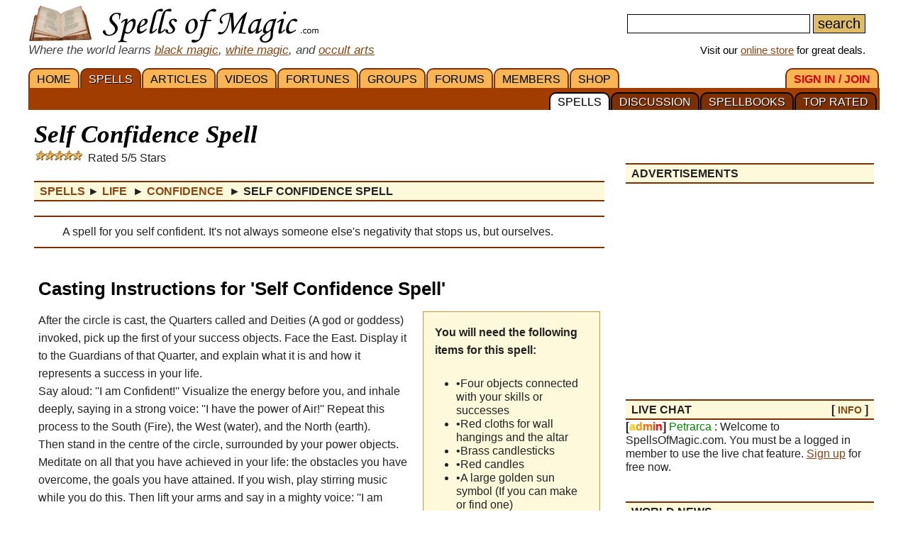

--- FILE ---
content_type: text/html; charset=iso-8859-1
request_url: https://www.spellsofmagic.com/spells/life_spells/confidence_spells/10954/page.html
body_size: 15760
content:
<!DOCTYPE html>
<html lang='en' xmlns:og='http://ogp.me/ns#'>
<head>
<link href='/resources/template7an.css' type='text/css' rel='stylesheet'>
<link href='/resources/ad.css' type='text/css' rel='stylesheet'>
<style>
.cal, .cal2, .mt7 {contain:strict;}
</style>
<script src="/resources/template7af.js" async></script>
<!-- Google Tag Manager -->
<script>(function(w,d,s,l,i){w[l]=w[l]||[];w[l].push({'gtm.start':
new Date().getTime(),event:'gtm.js'});var f=d.getElementsByTagName(s)[0],
j=d.createElement(s),dl=l!='dataLayer'?'&l='+l:'';j.async=true;j.src=
'https://www.googletagmanager.com/gtm.js?id='+i+dl;f.parentNode.insertBefore(j,f);
})(window,document,'script','dataLayer','GTM-NVSNMM7');</script>
<!-- End Google Tag Manager -->
<!-- Global site tag (gtag.js) - Google Analytics -->
<script async src="https://www.googletagmanager.com/gtag/js?id=UA-1086511-1"></script>
<script>
window.dataLayer = window.dataLayer || [];
function gtag(){dataLayer.push(arguments);}
gtag('js', new Date());
gtag('config', 'UA-1086511-1');
gtag('config', 'AW-1071259565');
</script>
<link href='/i/h_bg2.png' rel=preload as='image' media='(min-width: 920px)'>
<link href='/images3/m6b.png' rel=preload as=image>
<link href='/favicon.ico' rel='icon'>
<link href='/manifest.json' rel='manifest'>
<link rel='alternate' href='https://www.spellsofmagic.com/print_spell.htm?spell_id=10954' media='print'>
<link href='//tpc.googlesyndication.com' rel=preconnect>
<link href='//fonts.googleapis.com' rel=preconnect>
<link href='//fonts.gstatic.com' rel=preconnect>
<link href='//www.gstatic.com' rel=preconnect>
<title>Self Confidence Spell - Free Magic Spell</title>
<meta content="1LkRJafEbkh5bJIGf3OJJjCEM_o">
<meta name="google-site-verification" content="7VvzQ7FMfVSuUx3mQuChRRsHpsdxSDp1zGi8o2-dkjU">
<meta name="verify-v1" content="8J/KyA9ZQFH2CkL/rqMWbEW0fkwE95zNsBkkiA/OVIk=">
<meta name="y_key" content="da14b8837f14bd00">
<meta name="viewport" content="width=device-width, initial-scale=1">
<meta name="robots" content="all">
<meta name="description" content=" Self Confidence Spell; A spell for you self confident. It's not always someone else's negativity that stops us, but ourselves.">
<meta name="keywords" content="spells, magic, magic spells, online covens, ritual, magic supplies">
<meta name="title" content="Self Confidence Spell - Free Magic Spell">
<meta name="copyright" content="Copyright (c) 1997-2025 SoM Entertainment Inc.">
<meta name="twitter:card" content="summary">
<meta name="twitter:site" content="@spellsofmagicdc">
<meta property="og:title" content="Self Confidence Spell - Free Magic Spell">
<meta property="og:type" content="article">
<meta property="og:url" content="https://www.spellsofmagic.com/covens/spell-casters/spells/life-spells/">
<meta property="og:image" content="https://www.spellsofmagic.com/images/ads/ad_160x160.gif">
<meta property="og:description" content=" Self Confidence Spell; A spell for you self confident. It's not always someone else's negativity that stops us, but ourselves.">
<meta property="og:site_name" content="SpellsOfMagic">
<meta name="theme-color" content="#A23D01">
<link rel="canonical" href="https://www.spellsofmagic.com/covens/spell-casters/spells/life-spells/">
<link rel='alternate' href='/print_spell.htm?spell_id=10954' media='print'>
<link href="https://www.spellsofmagic.com/images/ads/ad_160x160.gif" rel="image_src">
<link href="https://plus.google.com/102788444605387183599" rel="publisher">
<style>
.som_7_shop_link {
font-size:0.95em;
#background:#ffffff;
text-shadow: 0px 0px #000000;
border: 1px solid #000000;
}
</style>
<style>
#comments {
display: block;
position: relative;
top: -80px;
visibility: hidden;
}
</style>
<!-- Facebook Pixel Code --><script>!function(f,b,e,v,n,t,s){if(f.fbq)return;n=f.fbq=function(){n.callMethod?n.callMethod.apply(n,arguments):n.queue.push(arguments)};if(!f._fbq)f._fbq=n;n.push=n;n.loaded=!0;n.version='2.0';n.queue=[];t=b.createElement(e);t.async=!0;t.src=v;s=b.getElementsByTagName(e)[0];s.parentNode.insertBefore(t,s)}(window,document,'script','https://connect.facebook.net/en_US/fbevents.js'); fbq('init', '872060180085837'); fbq('track', 'PageView');</script><noscript> <img height="1" width="1" src="https://www.facebook.com/tr?id=872060180085837&ev=PageView&noscript=1"/></noscript><!-- End Facebook Pixel Code -->
</head>
<body itemscope itemtype='http://schema.org/WebPage'>
<!-- Google Tag Manager (noscript) -->
<noscript><iframe src="https://www.googletagmanager.com/ns.html?id=GTM-NVSNMM7"
height="0" width="0" style="display:none;visibility:hidden"></iframe></noscript>
<!-- End Google Tag Manager (noscript) -->
<header role=banner>
<div id='som_7_main_menu'>
<div class='wrapper7 main_menu_7_content'>
<div class='monly'>
<nav role='navigation'>
<div class='l som7_mobile2_menubar_logo'><a href='/' class=tdn><img src='/i/som_b.png' width=64 height=32 alt='FRONT PAGE' title='FRONT PAGE / HOME' class=som7_mobile2_menubar_img></a><!-- blank links to be picked up by googleweblight --><a href='/spells.html' title='SPELLS'></a><a href='/featured_articles.html' title='ARTICLES'></a><a href='/videos.html' title='VIDEOS'></a><a href='/fortunes.html' title='FORTUNES'></a><a href='/covens/' title='GROUPS'></a><a href='/forums.html' title='FORUMS'></a><a href='/members.html' title='MEMBERS'></a><a href='/shop.html' title='SHOP'></a><a href='/login.html' title='SIGN&nbsp;IN&nbsp;/&nbsp;JOIN'></a><a href='/top_spells.html' title='TOP&nbsp;RATED'></a><a href='/spellbooks.html' title='SPELLBOOKS'></a><a href='/spell_discussion/' title='DISCUSSION'></a><a href='/spells.html' title='SPELLS'></a></div>
<div class='mmbox l'><a href='#'><img src='/i/menu_1.png' onclick="return show_mobile_7_menu('mobile_main_menu_7');" width=19 height=20 alt='Menu' title='Menu' style='margin-top:4px'></a></div>
<div class='mmbox2 l'><a href='#' class=tdn onclick="return show_mobile_7_menu('mobile_submenu_7');"><div id='mmsmt'>spells</div><img src='/i/menu_1.png' width=17 height=18 alt='Sub-Menu' title='Sub-Menu'></a></div>
<div class='mmboxr r som7_mobile2_menubar_profile'><a href='#' onclick="return show_mobile_7_menu('mobile_search_7');"><img src='/i/search_7.png' width=26 height=28 alt='Search' title='Search'></a></div>
<div class='mmboxr r som7_mobile2_menubar_profile'><a href='/login.html'><img src='/i/profile_7a.png' width=26 height=28 alt='LOGIN / SIGNUP (Free)' title='LOGIN / SIGNUP (Free)'></a></div>
<div class=clear></div>
</nav>
</div>
<div class='donly'>
<div id='header-top-7a-left'>
<a href='/' id='top_logo_7a' class='i i_logo7a'></a>
<i><span style='color:#444444;font-size:1.1em'>Where the world learns <a href='/black_magic.html'>black magic</a>, <a href='/white_magic.html'>white magic</a>, and <a href='/newbie_central.html'>occult arts</a></span></i>
</div>
<div id='header-top-7a-right'>
<form action='/custom_search.html'>
<input name=search id='main_search_query_7a'>
<input type=submit value=search id='main_search_button_7a'>
</form>
<div id='visit_7a'>Visit our <a href='/shop.html'>online store</a> for great deals.</div>
</div>
<div class=clear style='margin-bottom:0px'></div>
</div>
</div>
</div><!-- end main menu -->
</header>
<div id=mobile_search_7>
<div id=mobile_search_box_7 role=search>
<form action='/custom_search.html'>
<input name=search id='main_search_query_7a'>
<input type=submit value=search id='main_search_button_7a'>
</form>
</div>
</div>
<nav id=mobile_main_menu_7 role=navigation>
<a href='/'>HOME&nbsp;<span class=black>&#9658;</span></a><a href='/spells.html'>SPELLS&nbsp;<span class=black>&#9658;</span></a><a href='/featured_articles.html'>ARTICLES&nbsp;<span class=black>&#9658;</span></a><a href='/videos.html'>VIDEOS&nbsp;<span class=black>&#9658;</span></a><a href='/fortunes.html'>FORTUNES&nbsp;<span class=black>&#9658;</span></a><a href='/covens/'>GROUPS&nbsp;<span class=black>&#9658;</span></a><a href='/forums.html'>FORUMS&nbsp;<span class=black>&#9658;</span></a><a href='/members.html'>MEMBERS&nbsp;<span class=black>&#9658;</span></a><a href='/shop.html'>SHOP&nbsp;<span class=black>&#9658;</span></a><a href='/shop.html'>SoM's ONLINE STORE&nbsp;<span class=black>&#9658;</span></a><a href='/login.html'>SIGN&nbsp;IN&nbsp;/&nbsp;JOIN&nbsp;<span class=black>&#9658;</span></a>
</nav>
<nav id=mobile_submenu_7 role=navigation>
<a href='/spells.html'>SPELLS&nbsp;<span class=black>&#9658;</span></a><a href='/spell_discussion/'>DISCUSSION&nbsp;<span class=black>&#9658;</span></a><a href='/spellbooks.html'>SPELLBOOKS&nbsp;<span class=black>&#9658;</span></a><a href='/top_spells.html'>TOP&nbsp;RATED&nbsp;<span class=black>&#9658;</span></a>
</nav>
<nav role='navigation' class='donly donlymenu7a'>
<div class='wrapper7'>
<a href='/' class='som_7_main_menu_item'>HOME</a><a href='/spells.html' class='som_7_main_menu_item som_7_main_menu_item_selected'>SPELLS</a><a href='/featured_articles.html' class='som_7_main_menu_item'>ARTICLES</a><a href='/videos.html' class='som_7_main_menu_item'>VIDEOS</a><a href='/fortunes.html' class='som_7_main_menu_item'>FORTUNES</a><a href='/covens/' class='som_7_main_menu_item'>GROUPS</a><a href='/forums.html' class='som_7_main_menu_item'>FORUMS</a><a href='/members.html' class='som_7_main_menu_item'>MEMBERS</a><a href='/shop.html' class='som_7_main_menu_item'>SHOP</a>
<a href='/login.html' class='som_7_main_menu_item som_7_main_menu_item_right'><span class='menu_7_red'>SIGN&nbsp;IN&nbsp;/&nbsp;JOIN</span></a>
</div>
<div class='wrapper7 menu_part_7a_sub'>
<a href='/top_spells.html' class='som_7_sub_menu_item'>TOP&nbsp;RATED</a><a href='/spellbooks.html' class='som_7_sub_menu_item'>SPELLBOOKS</a><a href='/spell_discussion/' class='som_7_sub_menu_item'>DISCUSSION</a><a href='/spells.html' class='som_7_sub_menu_item som_7_sub_menu_item_selected'>SPELLS</a>
<div class=clear></div>
</div>
<!--
<div id='som_7_sub_menu'>
<div id='som_7_sub_menu_box'>
<div id='som_7_sub_menu_items' style='width:100%'>
</div>
</div>
</div>
-->
</nav>
<div class=clear></div>
<div id='som_7_content'>
<!--
<div class=monly style='padding:12px 0 6px;background-color:#debd69;text-align:center;'>
<a href='https://play.google.com/store/apps/details?id=spellsofmagic.com.numerology' style='text-decoration:none;color:#000000;font-weight:bold;font-size:1.1em'>Numerology: Beta Test our new app!!</a>
</div>
-->
<div class='wrapper7'>
<!-- old sidebar code here -->
<div class='left_page_7'>
<main role=main>
<div id=title><h1 class=title>Self Confidence Spell</h1></div>
<div class='i i_5s3'></div> &nbsp;&nbsp;Rated 5/5 Stars
<div class=h style='margin-bottom:10px;' itemprop=breadcrumb itemscope itemtype='http://schema.org/BreadcrumbList'>
<span itemprop='itemListElement' itemscope itemtype='http://schema.org/ListItem'><a href='/spells/page.html' rel='contents' class=tdn itemprop=item><span itemprop=name>Spells</span></a><meta itemprop=position content=1 /></span> &#9658;
<span itemprop='itemListElement' itemscope itemtype='http://schema.org/ListItem'><a href='/spells/life_spells/page.html' rel='section' class=tdn itemprop=item><span itemprop=name>Life </span></a><meta itemprop=position content=2 /></span>&nbsp;&#9658;
<span itemprop='itemListElement' itemscope itemtype='http://schema.org/ListItem'><a href='/spells/life_spells/confidence_spells/page.html' rel='subsection index' class=tdn itemprop=item><span itemprop=name>Confidence </span></a><meta itemprop=position content=3 /></span>&nbsp;&#9658;
<span itemprop='itemListElement' itemscope itemtype='http://schema.org/ListItem'><meta itemprop=position content=4 /><meta itemprop=item content='https://www.spellsofmagic.com/spells/life_spells/confidence_spells/10954/page.html' /><b><span itemprop=name> Self Confidence Spell</span></b></span>
</div>
<div itemprop=mainEntity itemscope itemtype='http://schema.org/Article'>
<div class=insertsummary itemprop='description'> A spell for you self confident. It's not always someone else's negativity that stops us, but ourselves.</div>
<span class=monly>
<div class=clear></div>
<div class='inline_v_block_7 ad_type_block_minimal content_pretop_ad_mobile'>
<div class='inline_7_line_text tac faded advertisement_title'>advertisements</div>
<div class=clear></div>
<div class='inline_v_container_7 ad_type_container_minimal'>
<style type="text/css">
.sidebar_som_7_location_pf1 {width:100%;display:inline-block;min-height:280px;}
@media (min-width: 920px) { .sidebar_som_7_location_pf1 {display:none;} }
</style>
<script defer src="//pagead2.googlesyndication.com/pagead/js/adsbygoogle.js"></script>
<!-- Spells 7 - Content Top Ad -->
<ins class="adsbygoogle sidebar_som_7_location_pf1"
data-ad-client="ca-pub-5628668109165058"
data-ad-slot="1708690158"
data-ad-format="auto"></ins>
<script>
(adsbygoogle = window.adsbygoogle || []).push({});
</script>
</div>
</div>
<div class=clear></div>
</span>
<div class=monly style='text-align:center'>
<div style='display:inline-block;margin:auto'>
<div class='som7a_ab_override' style='padding:3px 3px 0;margin:auto;border:1px solid #cccccc;border-radius:4px;'>
<!-- <a href='/shop_details.html?c=R&s=Spell+Kits&id=78183&som_def_ad=2' style="display:block;width:375px;max-width:100%;height:275px;background:url('https://www.spellsofmagic.com/i/get_what_you_want_7a.jpg') no-repeat;"></a>-->
<a href='/shop_details.html?c=R&s=Spell+Kits&id=9564&som_def_ad=2' style="display:block;width:375px;max-width:100%;height:275px;background:url('https://www.spellsofmagic.com/i/get_what_you_want_7a.jpg') no-repeat;"></a>
</div>
</div>
</div>
<style>
.spellbook_7_ing {min-height:50px}
</style>
<div class=clear></div>
<div class=clear></div>
<link itemprop=isPartOf content='http://www.spellsofmagic.com/covens/spell-casters/spells/life-spells/'>
<br>
<div class=clear></div>
<div style='margin:0 6px'>
<h2 itemprop='name'>Casting Instructions for 'Self Confidence Spell'</h2>
<p>
<meta itemprop='genre' content='magic spells'>
<link itemprop='mainEntityOfPage' href='https://www.spellsofmagic.com/spells/life_spells/confidence_spells/10954/page.html'>
<meta itemprop='datePublished' content="Sat, 14 Apr 2012 05:49:11 GMT" />
<meta itemprop='image' content="https://www.spellsofmagic.com/images/ads/ad_160x160.gif" />
<meta itemprop='headline' content="A spell for you self confident. It's not always someone else's negativity that stops us, but ourselves. " />
<div style='width:270px;float:right;' class='notmdonly2'>
<div style='width:250px;float:right;'>
<style>.cols2.spellbook_7_ing{width:100%}</style>
<div class='cols2 r spellbook_7_ing'>
<b>You will need the following items for this spell:</b>
<br><br>
<ul><li class=condensedtext>&#x0095;Four objects connected with your skills or successes <br><li class=condensedtext> &#x0095;Red cloths for wall hangings and the altar <br><li class=condensedtext> &#x0095;Brass candlesticks <br><li class=condensedtext> &#x0095;Red candles <br><li class=condensedtext> &#x0095;A large golden sun symbol (If you can make or find one) <br><li class=condensedtext> &#x0095;Red clothing for yourself</ul>
</div>
<div class=clear></div>
<div class=midspace></div>
<div class='r spellbook_7_ing' style='height:auto;min-height:20px;width:100%;'>
<b>Share&nbsp;&nbsp;&nbsp;</b>
<div class=midspace></div>
<a rel='nofollow noopener' href='http://www.facebook.com/sharer.php?u=https%3a%2f%2fwww%2espellsofmagic%2ecom%2fspells%2flife%5fspells%2fconfidence%5fspells%2f10954%2fpage%2ehtml&t=Self+Confidence+Spell+%2d+Free+Magic+Spell' target=_blank class='social'>
<img src='/i/facebook24.png' width=24 height=24 alt='Share on Facebook' title='Share on Facebook'>
</a>&nbsp;
<a rel='nofollow noopener' href='http://twitter.com/share?url=https%3a%2f%2fwww%2espellsofmagic%2ecom%2fspells%2flife%5fspells%2fconfidence%5fspells%2f10954%2fpage%2ehtml' target='_blank' class='social'>
<img src='/i/twitter24.png' width=24 height=24 alt='Tweet This' title='Tweet This'>
</a>&nbsp;
<a rel='nofollow noopener' target='_blank' class='social' href='https://reddit.com/submit?url=https%3a%2f%2fwww%2espellsofmagic%2ecom%2fspells%2flife%5fspells%2fconfidence%5fspells%2f10954%2fpage%2ehtml&title=Self+Confidence+Spell+%2d+Free+Magic+Spell'>
<img src='/i/reddit24.png' width=24 height=24 alt='Share on Reddit' title='Share on Reddit'>
</a>&nbsp;
<a rel='nofollow noopener' target='_blank' class='social' href='https://pinterest.com/pin/create/button/?url=https%3a%2f%2fwww%2espellsofmagic%2ecom%2fspells%2flife%5fspells%2fconfidence%5fspells%2f10954%2fpage%2ehtml&media=&description=Self+Confidence+Spell+%2d+Free+Magic+Spell'>
<img src='/i/pinterest24.png' width=24 height=24 alt='Pinterest' title='Pinterest'>
</a>
</div>
<div class=clear></div>
<div class=midspace></div>
</div>
</div>
<div class=mdonly2>
<style>.cols2.spellbook_7_ing{width:100%}</style>
<div class='cols2 r spellbook_7_ing'>
<b>You will need the following items for this spell:</b>
<br><br>
<ul><li class=condensedtext>&#x0095;Four objects connected with your skills or successes <br><li class=condensedtext> &#x0095;Red cloths for wall hangings and the altar <br><li class=condensedtext> &#x0095;Brass candlesticks <br><li class=condensedtext> &#x0095;Red candles <br><li class=condensedtext> &#x0095;A large golden sun symbol (If you can make or find one) <br><li class=condensedtext> &#x0095;Red clothing for yourself</ul>
</div>
<div class=clear></div>
<div class=midspace></div>
</div>
<span itemprop='text'> After the circle is cast, the Quarters called and Deities (A god or goddess) invoked, pick up the first of your success objects. Face the East. Display it to the Guardians of that Quarter, and explain what it is and how it represents a success in your life. <br>
Say aloud: ''I am Confident!'' Visualize the energy before you, and inhale deeply, saying in a strong voice: ''I have the power of Air!'' Repeat this process to the South (Fire), the West (water), and the North (earth). <br>
Then stand in the centre of the circle, surrounded by your power objects. Meditate on all that you have achieved in your life: the obstacles you have overcome, the goals you have attained. If you wish, play stirring music while you do this. Then lift your arms and say in a mighty voice: ''I am Spirit! SO MOTE IT BE!&#x0094; <br>
Wear something red on yourself for the next six days. <br>
Repeat this excercise as often as necessary.</span>
<div class=clear></div>
<div class=mdonly2>
<br>
<div class=midspace></div>
<div class='r spellbook_7_ing' style='height:auto;min-height:20px;width:100%;'>
<b>Share&nbsp;&nbsp;&nbsp;</b>
<div class=midspace></div>
<a rel='nofollow noopener' href='http://www.facebook.com/sharer.php?u=https%3a%2f%2fwww%2espellsofmagic%2ecom%2fspells%2flife%5fspells%2fconfidence%5fspells%2f10954%2fpage%2ehtml&t=Self+Confidence+Spell+%2d+Free+Magic+Spell' target=_blank class='social'>
<img src='/i/facebook24.png' width=24 height=24 alt='Share on Facebook' title='Share on Facebook'>
</a>&nbsp;
<a rel='nofollow noopener' href='http://twitter.com/share?url=https%3a%2f%2fwww%2espellsofmagic%2ecom%2fspells%2flife%5fspells%2fconfidence%5fspells%2f10954%2fpage%2ehtml' target='_blank' class='social'>
<img src='/i/twitter24.png' width=24 height=24 alt='Tweet This' title='Tweet This'>
</a>&nbsp;
<a rel='nofollow noopener' target='_blank' class='social' href='https://reddit.com/submit?url=https%3a%2f%2fwww%2espellsofmagic%2ecom%2fspells%2flife%5fspells%2fconfidence%5fspells%2f10954%2fpage%2ehtml&title=Self+Confidence+Spell+%2d+Free+Magic+Spell'>
<img src='/i/reddit24.png' width=24 height=24 alt='Share on Reddit' title='Share on Reddit'>
</a>&nbsp;
<a rel='nofollow noopener' target='_blank' class='social' href='https://pinterest.com/pin/create/button/?url=https%3a%2f%2fwww%2espellsofmagic%2ecom%2fspells%2flife%5fspells%2fconfidence%5fspells%2f10954%2fpage%2ehtml&media=&description=Self+Confidence+Spell+%2d+Free+Magic+Spell'>
<img src='/i/pinterest24.png' width=24 height=24 alt='Pinterest' title='Pinterest'>
</a>
</div>
<div class=clear></div>
<div class=midspace></div>
</div>
<div class=topspace></div>
<div>
<div class=h style='margin-top:0 !important'>Related</div>
<div>
<!-- <div class=h style='margin-top:0 !important'>Similar Spells</div>-->
<div style='padding:4px 0 4px 10px;line-height:125%'>
<a href='/spells/life_spells/confidence_spells/16834/page.html' style='text-decoration:none'> Singing Voice</a><br><a href='/spells/life_spells/confidence_spells/16335/page.html' style='text-decoration:none'> Notice Me</a><br><a href='/spells/life_spells/confidence_spells/12539/page.html' style='text-decoration:none'> Knowing</a><br><a href='/spells/life_spells/confidence_spells/19034/page.html' style='text-decoration:none'> Be heard by People</a><br><a href='/spells/life_spells/confidence_spells/5959/page.html' style='text-decoration:none'> Lapis Lazuli of Courage</a><br><a href='/spells/life_spells/confidence_spells/25039/page.html' style='text-decoration:none'> Friendship</a><br><a href='/spells/life_spells/confidence_spells/13758/page.html' style='text-decoration:none'> Focus and Concentration</a><br><a href='/spells/life_spells/confidence_spells/15211/page.html' style='text-decoration:none'> Emotional Improvement</a><br><a href='/spells/life_spells/confidence_spells/26035/page.html' style='text-decoration:none'> Banishing Negative Energy</a><br><a href='/spells/life_spells/confidence_spells/16673/page.html' style='text-decoration:none'> Weight Loss Potion</a><br>
</div>
</div>
</div>
<div class=topspace></div>
<div style='margin-bottom:16px'>
<div class=clear></div>
<div class='inline_v_block_7 ad_type_block_minimal content_mid_ad_mobile'>
<div class='inline_7_line_text tac faded advertisement_title'>advertisements</div>
<div class=clear></div>
<div class='inline_v_container_7 ad_type_container_minimal'>
<style type="text/css">
.som_7_pre_author_mobi {width:100%;display:inline-block;}
</style>
<script defer src="//pagead2.googlesyndication.com/pagead/js/adsbygoogle.js"></script>
<ins class="adsbygoogle som_7_pre_author_mobi"
data-ad-client="ca-pub-5628668109165058"
data-ad-slot="9990499658"
data-ad-format="auto"></ins>
<script>
(adsbygoogle = window.adsbygoogle || []).push({});
</script>
</div>
</div>
<div class=clear></div>
</div>
<br>
<meta itemprop='isAccessibleForFree' content='http://schema.org/True'>
<meta itemprop='inLanguage' content='en'>
<b style='color:#000000;margin-left:67px'>ABOUT THE AUTHOR</b><br>
<div style='border:1px solid #bbbbbb;margin:0px 0 0 22px;position:relative;padding:4px 10px 4px 0'>
<div style='border:1px solid #000000;margin:2px;border-radius:100px;overflow:hidden;display:inline-block;position:absolute;top:-11px;left:-22px;background-color:#ffffff'>
<div style="border:1px solid #000000;margin:3px;border-radius:100px;overflow:hidden;width:45px;height:45px;background:url('https://www.spellsofmagic.com/pics/93/172893_sml.jpg')">
</div>
</div>
<div style='margin-left:45px'>
<div itemprop=author itemscope itemtype='http://schema.org/Person'>
<b style='color:#8B4513' itemprop=name>blood_rain</b>
<div style='line-height:1.2em;margin:6px 0'>
blood_rain has been a member of the site for 14 years, since Apr 13, 2012
</div>
</div>
<div class='small' style='line-height:1.1em;margin:8px 0'>
Added to
<span itemprop=publisher itemscope itemtype='http://schema.org/Organization' itemID='https://www.spellsofmagic.com/'>
<a href='/' itemprop=url><span itemprop=name>Spells Of Magic</span></a>
<span itemProp='logo' itemscope='' itemType='https://schema.org/ImageObject'><meta itemProp='url' content='https://www.spellsofmagic.com/images/ads/ad_160x160.gif'></span>
<meta itemprop='foundingDate' content='2002-03-17'>
<meta itemprop='slogan' content='Where the world learns magic.'>
</span>
on <span itemprop=dateCreated>Apr 13, 2012</span> <br>
Part of the <a href='/coven.html?coven=6'>Spell Casters</a> Library.
</div>
</div>
</div>
<div class=clear></div>
</div>
<div class=clear></div>
</div>
<a id=comments name=comments></a>
<div style='border-left:6px solid #7c2f01;padding:10px 0 10px 10px;margin:20px 0;background:#eeeeee;'><h3>Comments</h3><br>Comments are open to <a href='/login.html'>members</a>. <a href='/login.html'>Join today</a> and be part of the largest pagan / new age community online.<div style='margin:20px 10px 10px 0px;padding:10px;border-top:1px solid #7c2f01;background:#e0e0e0'>There are no comments for this article</div></div>
<hr size=1>
<div class=monly style='margin-left:10px'>
<a href='/print_spell.htm?spell_id=10954' target=_blank>Print Spell</a>
</div>
<table width='100%' class=donly><tr><td width='33%' nowrap>
</td><td align=center width='33%' nowrap>
<a href='/print_spell.htm?spell_id=10954' target=_blank>Print Spell</a>
</td><td align=right width='33%' nowrap>
</td></tr></table>
<hr size=1>
<center>
Is this content used without proper permission?
<br>Please report any violations of copyright via our <a href='/contact.html?comment=copyright&amp;offending=https%3a%2f%2fwww%2espellsofmagic%2ecom%2fspells%2flife%5fspells%2fconfidence%5fspells%2f10954%2fpage%2ehtml' rel='contact'>contact</a> page.
</center>
<hr size=1>
<div class=insertsummary>
<b>*</b> All information on this page is provided by the coven or person named and the contents of this page is not mediated by the administrators of the website. Please use common sense when following any directions
on this page. Do not ingest anything which does not seem safe. If you suspect the content of this page to be intentionally deceiving please <a href='/contact.html'>contact us</a> immediately.
</div>
<center><p><p></center>
<div class=clear></div><br>
</main>
</div>
<div class='right_page_7' id=right_page_7>
<aside role=complementary>
<br>
<div class=donly>
</div>
<div class=clear></div><div class=donly><br><div class=rbar>
<div class='h' style='margin-top:0px'><div class='l'>ADVERTISEMENTS</div><div class='r header_extra'></div><div class='clear'></div></div>
<div class=clear></div>
<div class='inline_v_block_7 ad_type_block_sidebar sidebar_ads'>
<div class='inline_v_container_7 ad_type_container_sidebar'>
<style type="text/css">
.sidebar_som_7_location_1 {width:260px;display:inline-block;}
@media (max-width: 919px) { .sidebar_som_7_location_1 {display:none;} }
@media (min-width: 1000px) { .sidebar_som_7_location_1 {width:350px;} }
</style>
<script async src="//pagead2.googlesyndication.com/pagead/js/adsbygoogle.js"></script>
<ins class="adsbygoogle sidebar_som_7_location_1"
data-ad-client="ca-pub-5628668109165058"
data-ad-slot="4364495853"
data-ad-format="auto"></ins>
<script>
(adsbygoogle = window.adsbygoogle || []).push({});
</script>
</div>
</div>
<div class=clear></div>
</div></div><div class=som7a_ab_override style='padding:10px;margin:50px 0 10px;border:1px solid #cccccc;border-radius:4px;'>
<style>
.som7_ab_custom a {
display:block;
width:100%;
max-height:300px;
min-height:68px;
text-decoration:none;
color:#444444;
font-size:16px;
}
.som7_ab_custom .img {
background:url(/shop/ag/images/formatted/big_RKBAN.JPG);
background-size: contain;
background-repeat: no-repeat;
background-position: center center;
}
.som7_ab_custom .txt {}
.som7_ab_custom .sum1 {display:none}
.som7_ab_custom .sum2 {display:none}
.som7_ab_custom .sum3 {display:none}
.som7_ab_custom .sum4 {display:none}
.som7_ab_custom .notsmall {display:inline }
.som7_ab_custom .sum5 { color:#008800;font-size:1.1em}
.som7_ab_custom .sum6 { color:#dd0000;font-size:1.1em}
.som7_ab_custom .sum7 { color:#0000ff;font-size:1.1em;text-decoration:underline;}
.som7_ab_custom .txt {width:auto;margin:auto;display:inline-block;text-align:left;}
.som7_ab_custom .txt1 {text-align:center};
@media (max-width: 180px) {
.som7_ab_custom .img {
display:block;
height:180px;
background-position:center 10%;
width:100%;
}
.som7_ab_custom .title { font-size:1.4em;display:block;margin-bottom:16px;text-decoration:none;color:#0000aa}
.som7_ab_custom .notsmall {display:none }
.som7_ab_custom .sum4 { display:block}
}
@media (min-width: 181px) and (max-width: 273px) {
.som7_ab_custom .img {
display:block;
height:180px;
background-position:center 10%;
width:100%;
}
.som7_ab_custom .title { font-size:1.4em;display:block;margin-bottom:16px;text-decoration:underline;color:#0000aa}
.som7_ab_custom .sum3 { display:block}
}
@media (min-width: 274px) and (max-width: 350px) {
.som7_ab_custom .img {
display:block;
height:180px;
background-position:center 10%;
background-repeat:no-repeat;
width:100%;
}
.som7_ab_custom .title { font-size:1.4em;display:block;margin-bottom:16px;text-decoration:none;color:#0000aa}
.som7_ab_custom .sum1 { display:block}
}
@media (min-width: 351px) {
.som7_ab_custom .img {
display:block;
height:90px;
background-position:center center;
background-repeat:no-repeat;
width:90px;
margin-right:10px;
float:left;
background:url(/shop/ag/images/formatted/big_RKBAN.JPG);
background-size: contain;
background-repeat: no-repeat;
background-position: center center;
}
.som7_ab_custom .txt { float:left;width:calc(100% - 105px)}
.som7_ab_custom .title { font-size:1.5em;display:block;margin-bottom:12px;text-decoration:none;color:#0000aa}
.som7_ab_custom .sum1 { display:block;font-size:1.1em}
}
@media (min-width: 870px) {
.som7_ab_custom .sum2 { display:block;font-size:1.1em}
}
</style>
<div class='som7_ab_custom'>
<a href='https://www.spellsofmagic.com/shop_details.html?c=R&s=Spell+Kits&id=9538&som_def_ad=2'>
<div class=img></div>
<div class=txt1>
<div class=txt>
<span class=title>Banishing Ritual Kit</span></span>
<span class=sum5>Sale:&nbsp;$32.36</span>&nbsp;- <span class=sum6>10%&nbsp;off</span>
<br><span class=sum7>Shop&nbsp;Now!</span>
</div>
</div>
<div style='clear:both'></div>
</a>
</div>
</div>
<div class=donly><div class=rbar>
<div class='h' style='margin-top:0px'><div class='l'>LIVE CHAT</div><div class='r header_extra'>[ <a href='/chatter.html'>INFO</a> ]</div><div class='clear'></div></div>
<b>[<font color=ffcc00>a</font><font color=ff9900>d</font><font color=ff6600>m</font><font color=ff3300>i</font><font color=ff0000>n</font>]</b> <font color=008800>Petrarca</font> : Welcome to SpellsOfMagic.com. You must be a logged in member to use the live chat feature. <a href='/login.html'>Sign up</a> for free now.
</div></div>
<div class=clear></div><div class=donly><br><div class=rbar>
<div class='h' style='margin-top:0px'><div class='l'>WORLD NEWS</div><div class='r header_extra'></div><div class='clear'></div></div>
<div class='fpsection7 sidebar_news'>
<div class=news_item_wrapper>
<a class=news_item_img style='background:url(/news_images/sm_71040.jpg) center center;background-size:cover;' href='/world_news/71040/'>
<div class=news_item_img_txt>news.google.com</div>
</a>
<div class=news_item_txt>
<div class=news_item_date>October 15, 2025</div>
<div class=news_item_comm></div>
<a href='/world_news/71040/'>10 Stories of Queer Witches and Wizards - Book Riot</a>
</div>
</div>
<div class=news_item_wrapper>
<a class=news_item_img style='background:url(/news_images/sm_71058.jpg) center center;background-size:cover;' href='/world_news/71058/'>
<div class=news_item_img_txt>news.google.com</div>
</a>
<div class=news_item_txt>
<div class=news_item_date>October 14, 2025</div>
<div class=news_item_comm></div>
<a href='/world_news/71058/'>Tulsa hosts third annual Goddess Awakening Festival - News On 6</a>
</div>
</div>
<div class=news_item_wrapper>
<a class=news_item_img style='background:url(/news_images/sm_68559.jpg) center center;background-size:cover;' href='/world_news/68559/'>
<div class=news_item_img_txt>news.google.com</div>
</a>
<div class=news_item_txt>
<div class=news_item_date>August 14, 2025</div>
<div class=news_item_comm></div>
<a href='/world_news/68559/'>Pagan Community Notes: August 14&#44; 2025 - wildhunt.org</a>
</div>
</div>
<div class=news_item_wrapper>
<a class=news_item_img style='background:url(/news_images/sm_68600.jpg) center center;background-size:cover;' href='/world_news/68600/'>
<div class=news_item_img_txt>news.google.com</div>
</a>
<div class=news_item_txt>
<div class=news_item_date>August 15, 2025</div>
<div class=news_item_comm></div>
<a href='/world_news/68600/'>Monument Older Than Stonehenge Found in Lake Michigan - MSN</a>
</div>
</div>
<div class=loadmorenews id=loadmorenews_4>
<a href='#' onclick='return update_news(4);' class='fpfeaturereadmore'>Load More News</a>
</div>
</div>
</div></div>
<div class=clear></div><div class=rbar>
<div class='h' style='margin-top:0px'><div class='l'>TODAY'S HOROSCOPE</div><div class='r header_extra'>[ <a href='/horoscope.html'>view<span class=notmdonly> all</span></a> ]</div><div class='clear'></div></div>
<div style='text-align:center;margin-top:10px;line-height:1.6em;'>
&nbsp;<a href='#' onclick='return flip_horos_7(1);' title='Aries Horoscope' style='text-decoration:none;font-size:1.4em;color:#dd0000'>&#9800;</a>&nbsp;<a href='#' onclick='return flip_horos_7(2);' title='Taurus Horoscope' style='text-decoration:none;font-size:1.4em;color:#008800'>&#9801;</a>&nbsp;<a href='#' onclick='return flip_horos_7(3);' title='Gemini Horoscope' style='text-decoration:none;font-size:1.4em;color:#cccc00'>&#9802;</a>&nbsp;<a href='#' onclick='return flip_horos_7(4);' title='Cancer Horoscope' style='text-decoration:none;font-size:1.4em;color:#0000bb'>&#9803;</a>&nbsp;<a href='#' onclick='return flip_horos_7(5);' title='Leo Horoscope' style='text-decoration:none;font-size:1.4em;color:#dd0000'>&#9804;</a>&nbsp;<a href='#' onclick='return flip_horos_7(6);' title='Virgo Horoscope' style='text-decoration:none;font-size:1.4em;color:#008800'>&#9805;</a>&nbsp;<br class=xmdonly><a href='#' onclick='return flip_horos_7(7);' title='Libra Horoscope' style='text-decoration:none;font-size:1.4em;color:#cccc00'>&#9806;</a>&nbsp;<a href='#' onclick='return flip_horos_7(8);' title='Scorpio Horoscope' style='text-decoration:none;font-size:1.4em;color:#0000bb'>&#9807;</a>&nbsp;<a href='#' onclick='return flip_horos_7(9);' title='Sagittarius Horoscope' style='text-decoration:none;font-size:1.4em;color:#dd0000'>&#9808;</a>&nbsp;<a href='#' onclick='return flip_horos_7(10);' title='Capricorn Horoscope' style='text-decoration:none;font-size:1.4em;color:#008800'>&#9809;</a>&nbsp;<a href='#' onclick='return flip_horos_7(11);' title='Aquarius Horoscope' style='text-decoration:none;font-size:1.4em;color:#cccc00'>&#9810;</a>&nbsp;<a href='#' onclick='return flip_horos_7(12);' title='Pisces Horoscope' style='text-decoration:none;font-size:1.4em;color:#0000bb'>&#9811;</a>
</div>
</div>
<div id='horo_7_8' style='display:none'><span style='line-height:2em'><b>SCORPIO</b></span><br>**Scorpio Daily Horoscope for January 19, 2026**<br><br>Today, Scorpio, you may find yourself drawn to deep conversations and introspective moments. The energy surrounding you encourages reflection on your personal goals and relationships. It's a good time to reassess what truly matters to you. <br><br>In your career, collaboration with others could lead to unexpected breakthroughs. Don't hesitate to share your ideas; your unique perspective is valuable. <br><br>On the personal front, be open to emotional discussions with loved ones. Vulnerability can strengthen bonds, so express your feelings honestly. <br><br>Health-wise, consider engaging in a calming activity, such as yoga or meditation, to center yourself. <br><br>Embrace the intensity of the day, and remember that your passion can be a guiding force. Stay true to yourself, and let your inner strength shine.</div>
<div id='horo_7_3' style='display:none'><span style='line-height:2em'><b>GEMINI</b></span><br>**Gemini Daily Horoscope for January 19, 2026**<br><br>Today, Gemini, you may find yourself in a reflective mood. The stars encourage you to take a step back and evaluate your recent experiences. Communication is key, so dont hesitate to reach out to friends or loved ones to share your thoughts. You might discover new insights that can help you move forward. <br><br>In your professional life, collaboration will be beneficial. Teamwork can lead to innovative ideas, so be open to others' suggestions. Financially, it's a good day to reassess your budget and make plans for future investments.<br><br>Romantically, a spark of passion could ignite if you take the initiative. Be bold and express your feelings; it may lead to deeper connections. <br><br>Overall, embrace the energy of the day, and remember that your adaptability is your greatest strength. Enjoy the journey!</div>
<div id='horo_7_7' style='display:none'><span style='line-height:2em'><b>LIBRA</b></span><br>**Daily Horoscope for Libra (January 19, 2026)**<br><br>Today, dear Libra, the cosmos encourages you to focus on balance in your relationships. You may find that open communication will lead to deeper connections. Be mindful of your words; they hold power. A small disagreement could arise, but your diplomatic nature will help you navigate through it smoothly.<br><br>Professionally, a new opportunity may present itself. Embrace it with confidence, as it could lead to exciting developments. Trust your instincts and don't hesitate to share your ideas.<br><br>Self-care is essential today. Take a moment to indulge in activities that bring you joy and relaxation. Whether it's reading a book or enjoying a quiet walk, prioritize your well-being.<br><br>Remember, harmony is key. Surround yourself with positivity and let go of negativity. The universe is aligning in your favor, so make the most of it!</div>
<div id='horo_7_1' style='display:none'><span style='line-height:2em'><b>ARIES</b></span><br>**Daily Horoscope for Aries - January 19, 2026**<br><br>Today is a day filled with potential and energy for you, Aries. The stars are aligning in your favor, encouraging you to take bold steps towards your goals. Your natural leadership qualities will shine, making it an excellent time to initiate new projects or take charge in group settings. <br><br>However, be mindful of your impulsive nature. While enthusiasm is your ally, patience will be key in achieving long-term success. Take a moment to listen to the perspectives of others before making decisions. <br><br>Romantically, sparks may fly today. If you are single, an unexpected encounter could lead to exciting possibilities. For those in a relationship, plan a spontaneous outing to reignite the passion.<br><br>Overall, embrace the day with confidence, but remember to balance your drive with thoughtfulness. The universe is supporting your journey; make the most of it!</div>
<div id='horo_7_10' style='display:none'><span style='line-height:2em'><b>CAPRICORN</b></span><br>**Daily Horoscope for Capricorn - January 19, 2026**<br><br>Today, dear Capricorn, the stars align to bring you a sense of clarity and purpose. You may find yourself reflecting on your long-term goals and ambitions. This is a great time to reassess your path and make any necessary adjustments. <br><br>In your professional life, opportunities for collaboration may arise. Dont hesitate to share your ideas and seek input from your colleagues; teamwork will be beneficial. <br><br>On the personal front, focus on nurturing your relationships. A heartfelt conversation with a loved one could strengthen your bond. <br><br>Remember to take time for yourself today as well. A little self-care will go a long way in keeping your spirits high. Embrace the energy of the day and move forward with confidence!</div>
<div id='horo_7_12' style='display:none'><span style='line-height:2em'><b>PISCES</b></span><br>**Pisces Daily Horoscope for January 19, 2026**<br><br>Today, dear Pisces, your intuition is heightened, allowing you to connect deeply with your emotions and the feelings of those around you. You may find that creative inspiration flows effortlessly, making it a perfect day for artistic endeavors or personal reflections. <br><br>In your relationships, open communication will strengthen bonds. Share your thoughts and listen to others; this can lead to meaningful conversations. However, be cautious of taking on too much emotional weight from othersremember to protect your own energy.<br><br>Professionally, a new opportunity may arise that aligns with your passions. Trust your instincts when making decisions. Remember to take breaks and recharge; your well-being is crucial.<br><br>Overall, embrace the day with an open heart and a clear mind. You have the power to manifest your dreams, so believe in yourself.</div>
<div id='horo_7_4' style='display:none'><span style='line-height:2em'><b>CANCER</b></span><br>**Cancer Daily Horoscope for January 19, 2026**<br><br>Today, dear Cancer, the cosmos encourages you to focus on your emotional well-being. You may feel a surge of intuition that guides you in your relationships. Trust your instincts when communicating with loved ones; your words have the power to heal and connect. <br><br>Financial matters may also come into play, prompting you to review your budget. It's a good day to plan for the future, so consider setting aside some savings. <br><br>In your personal life, take time to nurture yourself. A little self-care can go a long way in restoring your energy. Whether its a warm bath or a quiet evening with a good book, prioritize activities that bring you comfort. <br><br>Overall, embrace the warmth of your feelings today and let them guide you. The universe supports your journey towards emotional fulfillment.</div>
<div id='horo_7_11' style='display:none'><span style='line-height:2em'><b>AQUARIUS</b></span><br>**Aquarius Daily Horoscope for January 19, 2026**<br><br>Today, Aquarius, you may find yourself feeling particularly introspective. The cosmic energies are urging you to reflect on your goals and aspirations. This is a great time to reassess your plans and make any necessary adjustments. <br><br>You might encounter unexpected challenges, but dont let them deter you. Your natural ingenuity will help you navigate any obstacles that come your way. Collaborating with friends or colleagues could lead to innovative solutions.<br><br>In your personal life, communication is key. Reach out to loved ones and share your thoughts and feelings. You may discover a deeper connection that enriches your relationships. <br><br>Take some time for self-care today. Whether it's indulging in a favorite hobby or simply relaxing, prioritize your well-being. Embrace the unique energy of the day, and let your individuality shine through.</div>
<div id='horo_7_9' style='display:none'><span style='line-height:2em'><b>SAGITTARIUS</b></span><br>Horoscope for Sagittarius - January 19, 2026<br><br>Today, Sagittarius, you may feel a surge of energy and enthusiasm. This is a great time to pursue new adventures and ideas. Embrace your natural curiosity and don't hesitate to explore uncharted territories, whether in your personal life or at work. <br><br>Relationships may take center stage today. Open and honest communication will strengthen your bonds. Share your thoughts and listen to others; this exchange can lead to deeper connections. <br><br>Financially, it is wise to be cautious. Avoid impulsive purchases and take time to plan your expenses. <br><br>Overall, this is a day filled with potential. Trust your instincts and let your adventurous spirit guide you. Enjoy the journey!</div>
<div id='horo_7_2' style='display:none'><span style='line-height:2em'><b>TAURUS</b></span><br>**Taurus Daily Horoscope for January 19, 2026**<br><br>Today, Taurus, you may find yourself in a reflective mood. The energies around you encourage introspection, allowing you to reassess your goals and desires. It is a good day to connect with your inner self and consider what truly brings you joy.<br><br>In your relationships, open communication is key. Share your thoughts and feelings with loved ones, as this will strengthen your bonds. You may also encounter an unexpected opportunity for collaboration at work, so keep an open mind.<br><br>Financially, be cautious with your spending. It is advisable to save rather than splurge. Trust your instincts, as they will guide you towards wise decisions.<br><br>Overall, take time to nurture yourself today. A little self-care will go a long way in rejuvenating your spirit. Enjoy the day!</div>
<div id='horo_7_5' style='display:none'><span style='line-height:2em'><b>LEO</b></span><br>**Horoscope for Leo - January 19, 2026**<br><br>Today, Leo, the stars align to bring you a burst of creativity and passion. Your natural charisma shines brightly, making it a perfect day to connect with others. Embrace social opportunities, as you may find inspiration in unexpected conversations. <br><br>In your personal life, take a moment to reflect on your goals. Are you on the right path? Trust your instincts and don't be afraid to make bold decisions. Financial matters may require your attention; consider seeking advice before making investments.<br><br>In relationships, show appreciation to those who support you. A small gesture can strengthen your bonds and bring joy to your loved ones. Remember, your warmth and generosity are your greatest assets.<br><br>Overall, embrace the energy of the day, and let your inner lion roar with confidence!</div>
<div id='horo_7_6' style='display:none'><span style='line-height:2em'><b>VIRGO</b></span><br>**Virgo Daily Horoscope for January 19, 2026**<br><br>Today, Virgo, you may find yourself reflecting on your personal goals and aspirations. The alignment of the stars encourages you to take a step back and evaluate your current path. Its a good day for organizing your thoughts and making plans for the future.<br><br>In your relationships, communication will be key. Be open and honest with those around you, as this will strengthen your connections. You might also discover new insights about a close friend or partner that could deepen your bond.<br><br>At work, your meticulous nature will shine. Focus on details, as your efforts will not go unnoticed. This may lead to new opportunities or recognition from your peers.<br><br>Remember to take some time for self-care today. A little relaxation will recharge your mind and spirit. Embrace the day with a positive attitude, and trust that your hard work will pay off in the long run.<br><br>Lucky Color: Green <br>Lucky Number: 5 <br><br>Stay grounded, Virgo, and</div>
<div class=rbar>
<div class='h' style='margin-top:12px'><div class='l'>SHOPPING CART</div><div class='r header_extra'>[ <a href='/shop.html'>SHOP</a> ]</div><div class='clear'></div></div>
SpellsOfMagic now has an online store, offering over 9000 wiccan, pagan and occult items. <a href='/shop.html'>Check it out.</a>
</div>
<div class=clear></div><div class=donly><br><div class=rbar>
<div class='h' style='margin-top:0px'><div class='l'>SPONSORED LINKS</div><div class='r header_extra'></div><div class='clear'></div></div>
<div class=clear></div>
<div class='inline_v_block_7 ad_type_block_sidebar sidebar_links'>
<div class='inline_v_container_7 ad_type_container_sidebar'>
<style type="text/css">
.sidebar_som_7_location_2 {width:260px;display:inline-block;}
@media (max-width: 919px) { .sidebar_som_7_location_2 {display:none;} }
@media (min-width: 1000px) { .sidebar_som_7_location_2 {width:350px;} }
</style>
<script async src="//pagead2.googlesyndication.com/pagead/js/adsbygoogle.js"></script>
<ins class="adsbygoogle sidebar_som_7_location_2"
data-ad-client="ca-pub-5628668109165058"
data-ad-slot="2197497517"
data-ad-format="link"></ins>
<script>
(adsbygoogle = window.adsbygoogle || []).push({});
</script>
</div>
</div>
<div class=clear></div>
</div></div><div class=som7a_ab_override>
<style>
.som_def_links_7a a {
display:block;
font-size:1.2em;
border:1px solid #cc9922;
border-radius:8px;
color:#cc9922;
padding:6px 0 6px 12px;
overflow:hidden;
margin:6px 0 0px 0;
text-decoration:none;
font-weight:bold;
}
.som_def_links_7a a:hover {
border:1px solid #000000;
color:#ffffff;
background:#debd69;
}
.som_def_links_7a { padding-top:4px}
</style>
<div class='som_def_links_7a'>
<a href='https://www.spellsofmagic.com/spells/love_spells/relationship_spells/page.html?som_def_ad=4'>Relationship Spells</a>
<a href='https://www.spellsofmagic.com/spells/love_spells/attraction_spells/page.html?som_def_ad=4'>Attraction Spells</a>
<a href='https://www.spellsofmagic.com/spells/spiritual_spells/power_spells/page.html?som_def_ad=4'>Power Spells</a>
<a href='https://www.spellsofmagic.com/spells/wealth_spells/money_spells/page.html?som_def_ad=4'>Money Spells</a>
</div>
</div>
<div class=rbar>
<div class='h' style='margin-top:12px'><div class='l'>CURRENT MOON PHASE</div><div class='r header_extra'></div><div class='clear'></div></div>
<div style='background:#000000;padding:4px;'>
<div style='padding:20px 4px;text-align:center;border:1px solid #debd69'>
<div style='font-size:13px;color:#ffffff;'>TONIGHT'S MOON</div>
<div style="margin:10px auto;background:url('https://www.spellsofmagic.com/images/moon/2.jpg');width:100px;height:100px;" title='Waxing Crescent Moon'></div>
<div style='font-size:13px;color:#ffffff;'>Waxing Crescent<br>8% Full</div>
</div></div>
</div>
<div class=rbar>
<div class='h' style='margin-top:12px'><div class='l'>ASK MORA</div><div class='r header_extra'></div><div class='clear'></div></div>
<center>
<form action=# method=post onsubmit='AskMoraMini(); return false;'>
<div class=donly>
<!--<div style="background:url('https://www.spellsofmagic.com/askmora/askmora.png');width:175px;height:223px;display:inline-block"></div>-->
<div style='padding:10px 0;display:inline-block'>Mora is predicting changes in the near future</div>
<div style="background:url('https://www.spellsofmagic.com/i/mora.png');background-size: contain;width:240px;height:250px;display:inline-block"></div>
</div>
<div class=monly style='text-align:left'>
Ask Mora a question. Using a combination of astrology and other other fortune telling techniques Mora will do her best to answer you.
<br><br></div>
<table cellpadding=0 cellspacing=0 border=0>
<tr>
<td align=center>
</td>
<td align=center>
Question:<br>
<input name=q size=14 style='font-size:1.2em;padding:1px 4px'><input type=submit value=Ask onclick='AskMoraMini(); return false;' style='font-size:1.2em;padding:1px 4px'>
</td>
<td>
</td>
</tr>
<tr>
<td colspan=2 align=center>
<input name=morasaysmini id=morasaysmini size=25 style='text-align:center;font-weight:bold;color:#000000;border: 0 solid #ffffff;background-color:#ffffff;font-size:1.2em;padding:1px 4px'>
</td>
<td>
</td>
</tr>
</table>
</form>
<!--
<a href='https://play.google.com/store/apps/details?id=spellsofmagic.com.mora' target=_blank>
<img src='https://play.google.com/intl/en_us/badges/static/images/badges/en_badge_web_generic.png' width=240>
</a>
-->
</center>
</div>
<div class=rbar>
<div class='h' style='margin-top:12px'><div class='l'>MEMBERS ONLINE</div><div class='r header_extra'></div><div class='clear'></div></div>
<a href='/profile.html?profile=66900' class='mt7' style="background:url('https://www.spellsofmagic.com/pics/00/66900_sml.jpg');" title='Lark'></a><a href='/profile.html?profile=694523' class='mt7' style="background:url('https://www.spellsofmagic.com/pics/23/694523_sml.jpg');" title='Lionsquid'></a><a href='/profile.html?profile=662698' class='mt7' style="background:url('https://www.spellsofmagic.com/pics/98/662698_sml.jpg');" title='Serenay'></a><a href='/profile.html?profile=706142' class='mt7' style="background:url('https://www.spellsofmagic.com/pics/none_sml.jpg');" title='Someone03'></a><a href='/profile.html?profile=508619' class='mt7' style="background:url('https://www.spellsofmagic.com/pics/none_sml.jpg');" title='Bboy59'></a><a href='/profile.html?profile=710346' class='mt7' style="background:url('https://www.spellsofmagic.com/pics/none_sml.jpg');-webkit-filter: grayscale(100%);filter: grayscale(100%);" title='Sahiljunejaa'></a><a href='/profile.html?profile=679379' class='mt7' style="background:url('https://www.spellsofmagic.com/pics/none_sml.jpg');-webkit-filter: grayscale(100%);filter: grayscale(100%);" title='kuchbhi'></a><a href='/profile.html?profile=710167' class='mt7' style="background:url('https://www.spellsofmagic.com/pics/none_sml.jpg');-webkit-filter: grayscale(100%);filter: grayscale(100%);" title='kenmiller'></a><a href='/profile.html?profile=382809' class='mt7' style="background:url('https://www.spellsofmagic.com/pics/09/382809_sml.jpg');-webkit-filter: grayscale(100%);filter: grayscale(100%);" title='Infinitchi'></a><a href='/profile.html?profile=436466' class='mt7' style="background:url('https://www.spellsofmagic.com/pics/66/436466_sml.jpg');-webkit-filter: grayscale(100%);filter: grayscale(100%);" title='Juluisss'></a><a href='/profile.html?profile=709970' class='mt7' style="background:url('https://www.spellsofmagic.com/pics/70/709970_sml.jpg');-webkit-filter: grayscale(100%);filter: grayscale(100%);" title='SwedishWolf'></a><a href='/profile.html?profile=710343' class='mt7' style="background:url('https://www.spellsofmagic.com/pics/none_sml.jpg');-webkit-filter: grayscale(100%);filter: grayscale(100%);" title='Kat1e'></a><a href='/profile.html?profile=505013' class='mt7' style="background:url('https://www.spellsofmagic.com/pics/13/505013_sml.jpg');-webkit-filter: grayscale(100%);filter: grayscale(100%);" title='CarrotJuice'></a><a href='/profile.html?profile=709418' class='mt7' style="background:url('https://www.spellsofmagic.com/pics/none_sml.jpg');-webkit-filter: grayscale(100%);filter: grayscale(100%);" title='amador1'></a><a href='/profile.html?profile=203959' class='mt7' style="background:url('https://www.spellsofmagic.com/pics/none_sml.jpg');-webkit-filter: grayscale(100%);filter: grayscale(100%);" title='Schoolboy'></a><a href='/profile.html?profile=128056' class='mt7' style="background:url('https://www.spellsofmagic.com/pics/56/128056_sml.jpg');-webkit-filter: grayscale(100%);filter: grayscale(100%);" title='cardaber888'></a><a href='/profile.html?profile=710344' class='mt7' style="background:url('https://www.spellsofmagic.com/pics/44/710344_sml.jpg');-webkit-filter: grayscale(100%);filter: grayscale(100%);" title='IVRY'></a><a href='/profile.html?profile=708494' class='mt7' style="background:url('https://www.spellsofmagic.com/pics/none_sml.jpg');-webkit-filter: grayscale(100%);filter: grayscale(100%);" title='Vozk'></a><a href='/profile.html?profile=708244' class='mt7' style="background:url('https://www.spellsofmagic.com/pics/44/708244_sml.jpg');-webkit-filter: grayscale(100%);filter: grayscale(100%);" title='Botmon'></a><a href='/profile.html?profile=709923' class='mt7' style="background:url('https://www.spellsofmagic.com/pics/23/709923_sml.jpg');-webkit-filter: grayscale(100%);filter: grayscale(100%);" title='AT2026'></a><a href='/profile.html?profile=710341' class='mt7' style="background:url('https://www.spellsofmagic.com/pics/none_sml.jpg');-webkit-filter: grayscale(100%);filter: grayscale(100%);" title='Cookie0632'></a><div class='clear' style='clear:both;'></div>
</div>
<div class=rbar>
<div class='h' style='margin-top:12px'><div class='l'>SOCIAL NETWORKS</div><div class='r header_extra'></div><div class='clear'></div></div>
<center>
<table cellpadding=0 cellspacing=1>
<!--
<tr><td class='i i_pf'></td><td>&nbsp;<a rel='nofollow noopener' href='http://www.facebook.com/sharer.php?u=https%3a%2f%2fwww%2espellsofmagic%2ecom%2fspells%2flife%5fspells%2fconfidence%5fspells%2f10954%2fpage%2ehtml&t=Self+Confidence+Spell+%2d+Free+Magic+Spell' target=_blank class='social'>Share this page on Facebook</a></td></tr>
<tr><td class='i i_pt'></td><td>&nbsp;<a rel='nofollow noopener' href='http://twitter.com/share?url=https%3a%2f%2fwww%2espellsofmagic%2ecom%2fspells%2flife%5fspells%2fconfidence%5fspells%2f10954%2fpage%2ehtml' target='_blank' class='social'>Tweet this page on Twitter</a></td></tr>
<tr><td class='i i_py'></td><td>&nbsp;<a rel='nofollow noopener' href='http://www.youtube.com/user/SpellsOfMagicDC' target=_blank class='social'>Watch Us on Youtube</a></td></tr>
-->
<tr><td><img src='/i/facebook24.png' width=24 height=24></td><td>&nbsp;<a rel='nofollow noopener' href='http://www.facebook.com/sharer.php?u=https%3a%2f%2fwww%2espellsofmagic%2ecom%2fspells%2flife%5fspells%2fconfidence%5fspells%2f10954%2fpage%2ehtml&t=Self+Confidence+Spell+%2d+Free+Magic+Spell' target=_blank class='social'>Share this page on Facebook</a></td></tr>
<tr><td><img src='/i/twitter24.png' width=24 height=24></td><td>&nbsp;<a rel='nofollow noopener' href='http://twitter.com/share?url=https%3a%2f%2fwww%2espellsofmagic%2ecom%2fspells%2flife%5fspells%2fconfidence%5fspells%2f10954%2fpage%2ehtml' target='_blank' class='social'>Tweet this page on Twitter</a></td></tr>
<tr><td><img src='/i/pinterest24.png' width=24 height=24></td><td>&nbsp;<a rel='nofollow noopener' href='https://pinterest.com/pin/create/button/?url=https%3a%2f%2fwww%2espellsofmagic%2ecom%2fspells%2flife%5fspells%2fconfidence%5fspells%2f10954%2fpage%2ehtml&media=&description=Self+Confidence+Spell+%2d+Free+Magic+Spell' target='_blank' class='social'>Share to Pinterest</a></tr></tr>
<tr><td><img src='/i/reddit24.png' width=24 height=24></td><td>&nbsp;<a rel='nofollow noopener' href='https://reddit.com/submit?url=https%3a%2f%2fwww%2espellsofmagic%2ecom%2fspells%2flife%5fspells%2fconfidence%5fspells%2f10954%2fpage%2ehtml&title=Self+Confidence+Spell+%2d+Free+Magic+Spell' target='_blank' class='social'>Send to Reddit</a></td></tr>
<tr><td><img src='/i/youtube24.png' width=24 height=24></td><td>&nbsp;<a rel='nofollow noopener' href='http://www.youtube.com/user/SpellsOfMagicDC' target=_blank class='social'>Watch Us on Youtube</a></td></tr>
</table>
</center><br>
</div>
</aside>
</div>
<div class=clear></div>
</div><!-- end wapper -->
<div class=clear></div>
</div><!-- end content -->
<div class=clear></div>
<style>
.bottom_block_7c {
width:1200px;max-width:95%;min-height:255px;margin:auto;
}
</style>
<div class='bottom_block_7c'>
<div class=clear></div>
<div class='inline_v_block_7 ad_type_block_default bottom_ads'>
<div class='inline_7_l'></div>
<div class='inline_7_r'></div>
<div class='inline_7_t advertisement_title'>advertisements</div>
<div class=clear></div>
<div class='inline_v_container_7 ad_type_container_default'>
<script defer src="//pagead2.googlesyndication.com/pagead/js/adsbygoogle.js"></script>
<ins class="adsbygoogle"
style="display:block"
data-ad-client="ca-pub-5628668109165058"
data-ad-slot="1158434935"
data-ad-format="auto"></ins>
<script>
(adsbygoogle = window.adsbygoogle || []).push({});
</script>
</div>
</div>
<div class=clear></div>
<div class=som7a_ab_override>
<style>
.combined_7a {
xborder:1px solid #cc9933;
background-color:#ffffff;
}
.combined_7a .title {
xborder:1px solid #cc9933;
text-align:center;
font-weight:bold;
font-size:1.1em;
padding:5px 0;
}
.combined_7a .items {
display:flex;
background-color:#ffffff;
max-width: 100%;
overflow: hidden;
flex-wrap: wrap;
max-height: 220px;
text-align:center;
}
.combined_7a .items .big_wrapper {
width:150px;
height:220px;
text-align:center;
}
.combined_7a .items .small_wrapper {
width:calc(100% - 100px);
height:220px;
overflow:hidden;
display:flex;
flex-wrap:wrap;
justify-content:space-evenly;
}
.combined_7a .items .big_wrapper .big_item {
display:block;
margin:1px;
border:1px solid #debd69;
background-color:#ffffff;
padding:10px;
height:218px;
text-decoration:none;
}
.combined_7a .items .big_wrapper .big_item .img {
width:126px;
height:170px;
margin:auto;
}
.combined_7a .items .big_wrapper .big_item .price {
text-align:center;
color:#000000;
font-size:0.9em;
text-decoration:none;
}
.combined_7a .items .small_wrapper .small_item {
display:block;
margin:1px;
border:1px solid #debd69;
background-color:#ffffff;
padding:3px 12px;
text-decoration:none;
width:76px;
overflow:hidden;
min-height:108px;
}
.combined_7a .items .small_wrapper .small_item .img {
width:50px;
height:75px;
background-size:contain;
}
.combined_7a .items .small_wrapper .small_item .price {
text-align:center;
color:#000000;
font-size:0.9em;
text-decoration:none;
}
</style>
<div class='combined_7a'>
<div class=title>Great Sale on Incense & Related Items</div>
<div class=items>
<div class=big_wrapper style='flex:1'>
<a href='https://www.spellsofmagic.com/shop_details.html?c=I&s=Assorted+Granular+Incense&id=7549&som_def_ad=2' class=big_item title='Copal Resin Granular Incense 2oz'>
<div class=img style='background:url(/shop/ag/images/formatted/small_IGCOP.JPG) center center no-repeat;background-size:contain'></div>
<div class=price>$6.13</div>
</a>
</div>
<div class=big_wrapper style='flex:1'>
<a href='https://www.spellsofmagic.com/shop_details.html?c=I&s=Assorted+Granular+Incense&id=7551&som_def_ad=2' class=big_item title='Dragon's Blood Resin .5 Oz'>
<div class=img style='background:url(/shop/ag/images/formatted/small_IGDRA.JPG) center center no-repeat;background-size:contain'></div>
<div class=price>$8.50</div>
</a>
</div>
<div class=big_wrapper style='flex:1'>
<a href='https://www.spellsofmagic.com/shop_details.html?c=I&s=1618+Gold+Incense&id=62095&som_def_ad=2' class=big_item title='Dragon's Blood Granular Incense 1oz'>
<div class=img style='background:url(/shop/ag/images/formatted/small_IG16DRA.JPG) center center no-repeat;background-size:contain'></div>
<div class=price>$11.66</div>
</a>
</div>
<div class=big_wrapper style='flex:1'>
<a href='https://www.spellsofmagic.com/shop_details.html?c=I&s=Escential+Essences+Incense&id=62308&som_def_ad=2' class=big_item title='Love Stick Incense 16pk'>
<div class=img style='background:url(/shop/ag/images/formatted/small_ISLOVM.JPG) center center no-repeat;background-size:contain'></div>
<div class=price>$7.08</div>
</a>
</div>
<div class=big_wrapper style='flex:1'>
<a href='https://www.spellsofmagic.com/shop_details.html?c=I&s=Incense+Burners+%26+Holders&id=67331&som_def_ad=2' class=big_item title='Starry Screen Black Incense Burner'>
<div class=img style='background:url(/shop/ag/images/formatted/small_IBWB12.jpg) center center no-repeat;background-size:contain'></div>
<div class=price>$13.46</div>
</a>
</div>
<div class=big_wrapper style='flex:1'>
<a href='https://www.spellsofmagic.com/shop_details.html?c=I&s=Cauldrons&id=95861&som_def_ad=2' class=big_item title='Cast Iron Cauldron 3"'>
<div class=img style='background:url(/shop/ag/images/formatted/small_ICBR74.jpg) center center no-repeat;background-size:contain'></div>
<div class=price>$16.16</div>
</a>
</div>
<div class=big_wrapper style='flex:1'>
<a href='https://www.spellsofmagic.com/shop_details.html?c=I&s=&id=159463&som_def_ad=2' class=big_item title='5" Owl back flow burner'>
<div class=img style='background:url(/shop/ag/images/formatted/small_IBFL04.jpg) center center no-repeat;background-size:contain'></div>
<div class=price>$39.06</div>
</a>
</div>
</div>
</div>
</div>
</div>
<br><br>
<footer role=contentinfo style='content-visibility:auto;contain-intrinsic-size:360px;'>
<div id='som_7_footer'>
<div class='wrapper7'>
<div class=fc>
<span class=ft>Help</span><span class=monly>:&nbsp;</span><br class=donly><br class=donly>
<a class=fi href='/faqs.html'>FAQs</a><span class=monly>&nbsp;| </span><br class=donly>
<a class=fi href='/newbie_central.html'>Newbies</a><span class=monly>&nbsp;| </span><br class=donly>
<a class=fi href='/tips.html'>Tips</a>
</div>
<div class=fcx>
<span class=ft>Spells</span><span class=monly>:&nbsp;</span><br class=donly><br class=donly>
<a class=fi href='/spells/beauty_spells/page.html'>Beauty</a><span class=monly>&nbsp;| </span><br class=donly>
<a class=fi href='/spells/health_spells/page.html'>Health</a><span class=monly>&nbsp;| </span><br class=donly>
<a class=fi href='/spells/life_spells/page.html'>Life</a><span class=monly>&nbsp;| </span><br class=donly>
<a class=fi href='/spells/love_spells/page.html'>Love</a><span class=monly>&nbsp;| </span><br class=donly>
<a class=fi href='/spells/luck_spells/page.html'>Luck</a><span class=monly>&nbsp;| </span><br class=donly>
<a class=fi href='/spells/spiritual_spells/page.html'>Spiritual</a><span class=monly>&nbsp;| </span><br class=donly>
<a class=fi href='/spells/trick_spells/page.html'>Trick</a><span class=monly>&nbsp;| </span><br class=donly>
<a class=fi href='/spells/wealth_spells/page.html'>Wealth</a><span class=monly>&nbsp;| </span><br class=donly>
<a class=fi href='/spells/weather_spells/page.html'>Weather</a>
</div>
<div class=fcx>
<span class=ft>Articles</span><span class=monly>:&nbsp;</span><br class=donly><br class=donly>
<a class=fi href='/featured_articles.html'>Top Articles</a><span class=monly>&nbsp;| </span><br class=donly>
<a class=fi href='/ritual_list.html'>Coven Articles</a>
</div>
<div class=fcx>
<span class=ft>Videos</span><span class=monly>:&nbsp;</span><br class=donly><br class=donly>
<a class=fi href='/videos.html?coven=0&amp;cat=wicca'>Wicca</a><span class=monly>&nbsp;| </span><br class=donly>
<a class=fi href='/videos.html?coven=0&amp;cat=pagan'>Pagan</a><span class=monly>&nbsp;| </span><br class=donly>
<a class=fi href='/videos.html?coven=0&amp;cat=casting'>Casting</a><span class=monly>&nbsp;| </span><br class=donly>
<a class=fi href='/videos.html?coven=0&amp;cat=love'>Love</a><span class=monly>&nbsp;| </span><br class=donly>
<a class=fi href='/videos.html?coven=0&amp;cat=medicine'>Healing</a><span class=monly>&nbsp;| </span><br class=donly>
<a class=fi href='/videos.html?coven=0&amp;cat=astral'>Astral</a><span class=monly>&nbsp;| </span><br class=donly>
<a class=fi href='/videos.html?coven=0&amp;cat=meditation'>Meditation</a><span class=monly>&nbsp;| </span><br class=donly>
<a class=fi href='/videos.html?coven=0&amp;cat=misc'>Other</a>
</div>
<div class=fcx>
<span class=ft>Fortunes</span><span class=monly>:&nbsp;</span><br class=donly><br class=donly>
<a class=fi href='/teller.html'>Mora</a><span class=monly>&nbsp;| </span><br class=donly>
<a class=fi href='/tarot.html'>Tarot</a><span class=monly>&nbsp;| </span><br class=donly>
<a class=fi href='/runes.html'>Runes</a><span class=monly>&nbsp;| </span><br class=donly>
<a class=fi href='/numerology.html'>Numerology</a><span class=monly>&nbsp;| </span><br class=donly>
<a class=fi href='/horoscopes.html'>Horoscopes</a><span class=monly>&nbsp;| </span><br class=donly>
<a class=fi href='/dreams.html'>Dreams</a>
</div>
<div class=fcx>
<span class=ft>Forums</span><span class=monly>:&nbsp;</span><br class=donly><br class=donly>
<a class=fi href='/forums.html'>Public</a><span class=monly>&nbsp;| </span><br class=donly>
<a class=fi href='/forums.html?covens=1'>Coven</a>
</div>
<div class=fcx>
<span class=ft>Members</span><span class=monly>:&nbsp;</span><br class=donly><br class=donly>
<a class=fi href='/login.html'>Register/Login</a><span class=monly>&nbsp;| </span><br class=donly>
<a class=fi href='/covens.html'>Covens</a><span class=monly>&nbsp;| </span><br class=donly>
<a class=fi href='/members.html'>Online</a><span class=monly>&nbsp;| </span><br class=donly>
<a class=fi href='/moderators.html'>Moderators</a><span class=monly>&nbsp;| </span><br class=donly>
<a class=fi href='/editors.html'>Editors</a>
</div>
<div id='footer_7_docs'>
<span class='footer_7_docs_title'>SpellsOfMagic</span><sup><a href='/trade.html'>&reg;</a></sup><br><br class=donly>
<a href='/advertise.html'>Advertise&nbsp;On&nbsp;SoM</a><span class=monly>&nbsp;| </span><br class=donly>
<a href='/promote.html'>Promote&nbsp;SoM&nbsp;/&nbsp;Banners</a><span class=monly>&nbsp;| </span><br class=donly>
<a href='/about_us.html'>About&nbsp;Us</a><span class=monly>&nbsp;| </span><br class=donly>
<a href='/contact.html'>Contact&nbsp;Us</a><span class=monly>&nbsp;| </span><br class=donly>
<br class=donly>
<a href='/disclaimer.html'>Disclaimer</a><span class=monly>&nbsp;| </span><br class=donly>
<a href='/terms.html'>Terms&nbsp;of&nbsp;Use</a><span class=monly>&nbsp;| </span><br class=donly>
<a href='/privacy.html'>Cookies Disclaimer</a><span class=monly>&nbsp;| </span><br class=donly>
<a href='/privacy.html'>Privacy&nbsp;Policy</a><span class='donly small'><br>&nbsp;&nbsp;&nbsp; (<a href='/gdpr.html'>GDPR</a>)</span><span class=monly>&nbsp;/&nbsp;(<a href='/gdpr.html'>GDPR</a>)</span><span class='donly small'> / (<a href='/ccpa.html'>CCPA</a>)</span><span class=monly> (<a href='/ccpa.html'>CCPA</a>)&nbsp;| </span><br class=donly>
<br class=donly>
<a href='/contact.html?comment=copyright&amp;offending='>Report&nbsp;Copyright&nbsp;Violations</a>
</div>
<div class=clear></div>
<div id='final_footer_7'>
&copy; 2025 SpellsOfMagic.com<br>
All Rights Reserved<br>
This has been an <a href='http://www.somentertainment.com/'>SoM Entertainment</a> Production<br>
For entertainment purposes only<br>
</div>
</div>
&nbsp;
<br><br>
</div><!-- end footer -->
</footer>
</body>
</html>

--- FILE ---
content_type: text/html; charset=utf-8
request_url: https://www.google.com/recaptcha/api2/aframe
body_size: 182
content:
<!DOCTYPE HTML><html><head><meta http-equiv="content-type" content="text/html; charset=UTF-8"></head><body><script nonce="-C756apAQQWv4Ui40KP4ew">/** Anti-fraud and anti-abuse applications only. See google.com/recaptcha */ try{var clients={'sodar':'https://pagead2.googlesyndication.com/pagead/sodar?'};window.addEventListener("message",function(a){try{if(a.source===window.parent){var b=JSON.parse(a.data);var c=clients[b['id']];if(c){var d=document.createElement('img');d.src=c+b['params']+'&rc='+(localStorage.getItem("rc::a")?sessionStorage.getItem("rc::b"):"");window.document.body.appendChild(d);sessionStorage.setItem("rc::e",parseInt(sessionStorage.getItem("rc::e")||0)+1);localStorage.setItem("rc::h",'1768817067486');}}}catch(b){}});window.parent.postMessage("_grecaptcha_ready", "*");}catch(b){}</script></body></html>